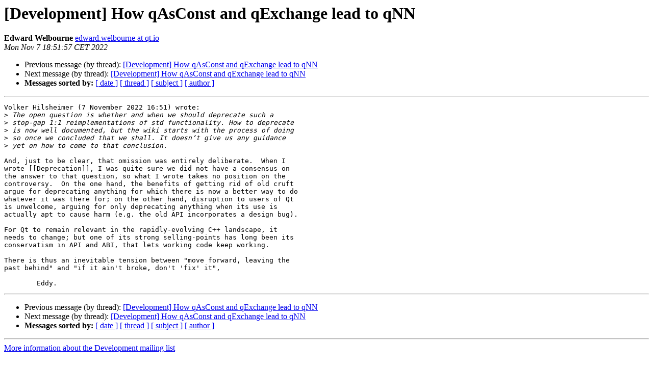

--- FILE ---
content_type: text/html
request_url: https://lists.qt-project.org/pipermail/development/2022-November/043221.html
body_size: 1681
content:
<!DOCTYPE HTML PUBLIC "-//W3C//DTD HTML 4.01 Transitional//EN">
<HTML>
 <HEAD>
   <TITLE> [Development] How qAsConst and qExchange lead to qNN
   </TITLE>
   <LINK REL="Index" HREF="index.html" >
   <LINK REL="made" HREF="mailto:development%40qt-project.org?Subject=Re%3A%20%5BDevelopment%5D%20How%20qAsConst%20and%20qExchange%20lead%20to%20qNN&In-Reply-To=%3CDU0PR02MB8218ED1EB0B0BF360A0886A7873C9%40DU0PR02MB8218.eurprd02.prod.outlook.com%3E">
   <META NAME="robots" CONTENT="index,nofollow">
   <style type="text/css">
       pre {
           white-space: pre-wrap;       /* css-2.1, curent FF, Opera, Safari */
           }
   </style>
   <META http-equiv="Content-Type" content="text/html; charset=us-ascii">
   <LINK REL="Previous"  HREF="043220.html">
   <LINK REL="Next"  HREF="043224.html">
 </HEAD>
 <BODY BGCOLOR="#ffffff">
   <H1>[Development] How qAsConst and qExchange lead to qNN</H1>
    <B>Edward Welbourne</B> 
    <A HREF="mailto:development%40qt-project.org?Subject=Re%3A%20%5BDevelopment%5D%20How%20qAsConst%20and%20qExchange%20lead%20to%20qNN&In-Reply-To=%3CDU0PR02MB8218ED1EB0B0BF360A0886A7873C9%40DU0PR02MB8218.eurprd02.prod.outlook.com%3E"
       TITLE="[Development] How qAsConst and qExchange lead to qNN">edward.welbourne at qt.io
       </A><BR>
    <I>Mon Nov  7 18:51:57 CET 2022</I>
    <P><UL>
        <LI>Previous message (by thread): <A HREF="043220.html">[Development] How qAsConst and qExchange lead to qNN
</A></li>
        <LI>Next message (by thread): <A HREF="043224.html">[Development] How qAsConst and qExchange lead to qNN
</A></li>
         <LI> <B>Messages sorted by:</B> 
              <a href="date.html#43221">[ date ]</a>
              <a href="thread.html#43221">[ thread ]</a>
              <a href="subject.html#43221">[ subject ]</a>
              <a href="author.html#43221">[ author ]</a>
         </LI>
       </UL>
    <HR>  
<!--beginarticle-->
<PRE>Volker Hilsheimer (7 November 2022 16:51) wrote:
&gt;<i> The open question is whether and when we should deprecate such a
</I>&gt;<i> stop-gap 1:1 reimplementations of std functionality. How to deprecate
</I>&gt;<i> is now well documented, but the wiki starts with the process of doing
</I>&gt;<i> so once we concluded that we shall. It doesn&#8217;t give us any guidance
</I>&gt;<i> yet on how to come to that conclusion.
</I>
And, just to be clear, that omission was entirely deliberate.  When I
wrote [[Deprecation]], I was quite sure we did not have a consensus on
the answer to that question, so what I wrote takes no position on the
controversy.  On the one hand, the benefits of getting rid of old cruft
argue for deprecating anything for which there is now a better way to do
whatever it was there for; on the other hand, disruption to users of Qt
is unwelcome, arguing for only deprecating anything when its use is
actually apt to cause harm (e.g. the old API incorporates a design bug).

For Qt to remain relevant in the rapidly-evolving C++ landscape, it
needs to change; but one of its strong selling-points has long been its
conservatism in API and ABI, that lets working code keep working.

There is thus an inevitable tension between &quot;move forward, leaving the
past behind&quot; and &quot;if it ain't broke, don't 'fix' it&quot;,

	Eddy.
</PRE>











<!--endarticle-->
    <HR>
    <P><UL>
        <!--threads-->
	<LI>Previous message (by thread): <A HREF="043220.html">[Development] How qAsConst and qExchange lead to qNN
</A></li>
	<LI>Next message (by thread): <A HREF="043224.html">[Development] How qAsConst and qExchange lead to qNN
</A></li>
         <LI> <B>Messages sorted by:</B> 
              <a href="date.html#43221">[ date ]</a>
              <a href="thread.html#43221">[ thread ]</a>
              <a href="subject.html#43221">[ subject ]</a>
              <a href="author.html#43221">[ author ]</a>
         </LI>
       </UL>

<hr>
<a href="https://lists.qt-project.org/listinfo/development">More information about the Development
mailing list</a><br>
</body></html>
